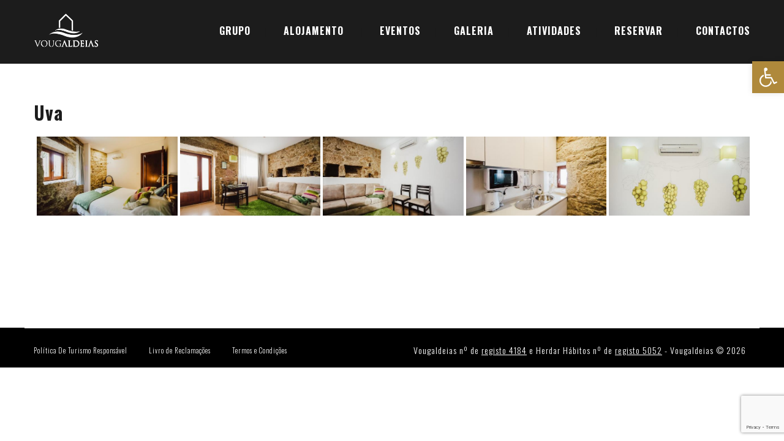

--- FILE ---
content_type: text/html; charset=utf-8
request_url: https://www.google.com/recaptcha/api2/anchor?ar=1&k=6Lerq4sqAAAAAHS8039ic0WKVYrvqefR9xGWU2j8&co=aHR0cHM6Ly92b3VnYWxkZWlhcy5jb206NDQz&hl=en&v=PoyoqOPhxBO7pBk68S4YbpHZ&size=invisible&anchor-ms=20000&execute-ms=30000&cb=5w6h5sd5nqyf
body_size: 48544
content:
<!DOCTYPE HTML><html dir="ltr" lang="en"><head><meta http-equiv="Content-Type" content="text/html; charset=UTF-8">
<meta http-equiv="X-UA-Compatible" content="IE=edge">
<title>reCAPTCHA</title>
<style type="text/css">
/* cyrillic-ext */
@font-face {
  font-family: 'Roboto';
  font-style: normal;
  font-weight: 400;
  font-stretch: 100%;
  src: url(//fonts.gstatic.com/s/roboto/v48/KFO7CnqEu92Fr1ME7kSn66aGLdTylUAMa3GUBHMdazTgWw.woff2) format('woff2');
  unicode-range: U+0460-052F, U+1C80-1C8A, U+20B4, U+2DE0-2DFF, U+A640-A69F, U+FE2E-FE2F;
}
/* cyrillic */
@font-face {
  font-family: 'Roboto';
  font-style: normal;
  font-weight: 400;
  font-stretch: 100%;
  src: url(//fonts.gstatic.com/s/roboto/v48/KFO7CnqEu92Fr1ME7kSn66aGLdTylUAMa3iUBHMdazTgWw.woff2) format('woff2');
  unicode-range: U+0301, U+0400-045F, U+0490-0491, U+04B0-04B1, U+2116;
}
/* greek-ext */
@font-face {
  font-family: 'Roboto';
  font-style: normal;
  font-weight: 400;
  font-stretch: 100%;
  src: url(//fonts.gstatic.com/s/roboto/v48/KFO7CnqEu92Fr1ME7kSn66aGLdTylUAMa3CUBHMdazTgWw.woff2) format('woff2');
  unicode-range: U+1F00-1FFF;
}
/* greek */
@font-face {
  font-family: 'Roboto';
  font-style: normal;
  font-weight: 400;
  font-stretch: 100%;
  src: url(//fonts.gstatic.com/s/roboto/v48/KFO7CnqEu92Fr1ME7kSn66aGLdTylUAMa3-UBHMdazTgWw.woff2) format('woff2');
  unicode-range: U+0370-0377, U+037A-037F, U+0384-038A, U+038C, U+038E-03A1, U+03A3-03FF;
}
/* math */
@font-face {
  font-family: 'Roboto';
  font-style: normal;
  font-weight: 400;
  font-stretch: 100%;
  src: url(//fonts.gstatic.com/s/roboto/v48/KFO7CnqEu92Fr1ME7kSn66aGLdTylUAMawCUBHMdazTgWw.woff2) format('woff2');
  unicode-range: U+0302-0303, U+0305, U+0307-0308, U+0310, U+0312, U+0315, U+031A, U+0326-0327, U+032C, U+032F-0330, U+0332-0333, U+0338, U+033A, U+0346, U+034D, U+0391-03A1, U+03A3-03A9, U+03B1-03C9, U+03D1, U+03D5-03D6, U+03F0-03F1, U+03F4-03F5, U+2016-2017, U+2034-2038, U+203C, U+2040, U+2043, U+2047, U+2050, U+2057, U+205F, U+2070-2071, U+2074-208E, U+2090-209C, U+20D0-20DC, U+20E1, U+20E5-20EF, U+2100-2112, U+2114-2115, U+2117-2121, U+2123-214F, U+2190, U+2192, U+2194-21AE, U+21B0-21E5, U+21F1-21F2, U+21F4-2211, U+2213-2214, U+2216-22FF, U+2308-230B, U+2310, U+2319, U+231C-2321, U+2336-237A, U+237C, U+2395, U+239B-23B7, U+23D0, U+23DC-23E1, U+2474-2475, U+25AF, U+25B3, U+25B7, U+25BD, U+25C1, U+25CA, U+25CC, U+25FB, U+266D-266F, U+27C0-27FF, U+2900-2AFF, U+2B0E-2B11, U+2B30-2B4C, U+2BFE, U+3030, U+FF5B, U+FF5D, U+1D400-1D7FF, U+1EE00-1EEFF;
}
/* symbols */
@font-face {
  font-family: 'Roboto';
  font-style: normal;
  font-weight: 400;
  font-stretch: 100%;
  src: url(//fonts.gstatic.com/s/roboto/v48/KFO7CnqEu92Fr1ME7kSn66aGLdTylUAMaxKUBHMdazTgWw.woff2) format('woff2');
  unicode-range: U+0001-000C, U+000E-001F, U+007F-009F, U+20DD-20E0, U+20E2-20E4, U+2150-218F, U+2190, U+2192, U+2194-2199, U+21AF, U+21E6-21F0, U+21F3, U+2218-2219, U+2299, U+22C4-22C6, U+2300-243F, U+2440-244A, U+2460-24FF, U+25A0-27BF, U+2800-28FF, U+2921-2922, U+2981, U+29BF, U+29EB, U+2B00-2BFF, U+4DC0-4DFF, U+FFF9-FFFB, U+10140-1018E, U+10190-1019C, U+101A0, U+101D0-101FD, U+102E0-102FB, U+10E60-10E7E, U+1D2C0-1D2D3, U+1D2E0-1D37F, U+1F000-1F0FF, U+1F100-1F1AD, U+1F1E6-1F1FF, U+1F30D-1F30F, U+1F315, U+1F31C, U+1F31E, U+1F320-1F32C, U+1F336, U+1F378, U+1F37D, U+1F382, U+1F393-1F39F, U+1F3A7-1F3A8, U+1F3AC-1F3AF, U+1F3C2, U+1F3C4-1F3C6, U+1F3CA-1F3CE, U+1F3D4-1F3E0, U+1F3ED, U+1F3F1-1F3F3, U+1F3F5-1F3F7, U+1F408, U+1F415, U+1F41F, U+1F426, U+1F43F, U+1F441-1F442, U+1F444, U+1F446-1F449, U+1F44C-1F44E, U+1F453, U+1F46A, U+1F47D, U+1F4A3, U+1F4B0, U+1F4B3, U+1F4B9, U+1F4BB, U+1F4BF, U+1F4C8-1F4CB, U+1F4D6, U+1F4DA, U+1F4DF, U+1F4E3-1F4E6, U+1F4EA-1F4ED, U+1F4F7, U+1F4F9-1F4FB, U+1F4FD-1F4FE, U+1F503, U+1F507-1F50B, U+1F50D, U+1F512-1F513, U+1F53E-1F54A, U+1F54F-1F5FA, U+1F610, U+1F650-1F67F, U+1F687, U+1F68D, U+1F691, U+1F694, U+1F698, U+1F6AD, U+1F6B2, U+1F6B9-1F6BA, U+1F6BC, U+1F6C6-1F6CF, U+1F6D3-1F6D7, U+1F6E0-1F6EA, U+1F6F0-1F6F3, U+1F6F7-1F6FC, U+1F700-1F7FF, U+1F800-1F80B, U+1F810-1F847, U+1F850-1F859, U+1F860-1F887, U+1F890-1F8AD, U+1F8B0-1F8BB, U+1F8C0-1F8C1, U+1F900-1F90B, U+1F93B, U+1F946, U+1F984, U+1F996, U+1F9E9, U+1FA00-1FA6F, U+1FA70-1FA7C, U+1FA80-1FA89, U+1FA8F-1FAC6, U+1FACE-1FADC, U+1FADF-1FAE9, U+1FAF0-1FAF8, U+1FB00-1FBFF;
}
/* vietnamese */
@font-face {
  font-family: 'Roboto';
  font-style: normal;
  font-weight: 400;
  font-stretch: 100%;
  src: url(//fonts.gstatic.com/s/roboto/v48/KFO7CnqEu92Fr1ME7kSn66aGLdTylUAMa3OUBHMdazTgWw.woff2) format('woff2');
  unicode-range: U+0102-0103, U+0110-0111, U+0128-0129, U+0168-0169, U+01A0-01A1, U+01AF-01B0, U+0300-0301, U+0303-0304, U+0308-0309, U+0323, U+0329, U+1EA0-1EF9, U+20AB;
}
/* latin-ext */
@font-face {
  font-family: 'Roboto';
  font-style: normal;
  font-weight: 400;
  font-stretch: 100%;
  src: url(//fonts.gstatic.com/s/roboto/v48/KFO7CnqEu92Fr1ME7kSn66aGLdTylUAMa3KUBHMdazTgWw.woff2) format('woff2');
  unicode-range: U+0100-02BA, U+02BD-02C5, U+02C7-02CC, U+02CE-02D7, U+02DD-02FF, U+0304, U+0308, U+0329, U+1D00-1DBF, U+1E00-1E9F, U+1EF2-1EFF, U+2020, U+20A0-20AB, U+20AD-20C0, U+2113, U+2C60-2C7F, U+A720-A7FF;
}
/* latin */
@font-face {
  font-family: 'Roboto';
  font-style: normal;
  font-weight: 400;
  font-stretch: 100%;
  src: url(//fonts.gstatic.com/s/roboto/v48/KFO7CnqEu92Fr1ME7kSn66aGLdTylUAMa3yUBHMdazQ.woff2) format('woff2');
  unicode-range: U+0000-00FF, U+0131, U+0152-0153, U+02BB-02BC, U+02C6, U+02DA, U+02DC, U+0304, U+0308, U+0329, U+2000-206F, U+20AC, U+2122, U+2191, U+2193, U+2212, U+2215, U+FEFF, U+FFFD;
}
/* cyrillic-ext */
@font-face {
  font-family: 'Roboto';
  font-style: normal;
  font-weight: 500;
  font-stretch: 100%;
  src: url(//fonts.gstatic.com/s/roboto/v48/KFO7CnqEu92Fr1ME7kSn66aGLdTylUAMa3GUBHMdazTgWw.woff2) format('woff2');
  unicode-range: U+0460-052F, U+1C80-1C8A, U+20B4, U+2DE0-2DFF, U+A640-A69F, U+FE2E-FE2F;
}
/* cyrillic */
@font-face {
  font-family: 'Roboto';
  font-style: normal;
  font-weight: 500;
  font-stretch: 100%;
  src: url(//fonts.gstatic.com/s/roboto/v48/KFO7CnqEu92Fr1ME7kSn66aGLdTylUAMa3iUBHMdazTgWw.woff2) format('woff2');
  unicode-range: U+0301, U+0400-045F, U+0490-0491, U+04B0-04B1, U+2116;
}
/* greek-ext */
@font-face {
  font-family: 'Roboto';
  font-style: normal;
  font-weight: 500;
  font-stretch: 100%;
  src: url(//fonts.gstatic.com/s/roboto/v48/KFO7CnqEu92Fr1ME7kSn66aGLdTylUAMa3CUBHMdazTgWw.woff2) format('woff2');
  unicode-range: U+1F00-1FFF;
}
/* greek */
@font-face {
  font-family: 'Roboto';
  font-style: normal;
  font-weight: 500;
  font-stretch: 100%;
  src: url(//fonts.gstatic.com/s/roboto/v48/KFO7CnqEu92Fr1ME7kSn66aGLdTylUAMa3-UBHMdazTgWw.woff2) format('woff2');
  unicode-range: U+0370-0377, U+037A-037F, U+0384-038A, U+038C, U+038E-03A1, U+03A3-03FF;
}
/* math */
@font-face {
  font-family: 'Roboto';
  font-style: normal;
  font-weight: 500;
  font-stretch: 100%;
  src: url(//fonts.gstatic.com/s/roboto/v48/KFO7CnqEu92Fr1ME7kSn66aGLdTylUAMawCUBHMdazTgWw.woff2) format('woff2');
  unicode-range: U+0302-0303, U+0305, U+0307-0308, U+0310, U+0312, U+0315, U+031A, U+0326-0327, U+032C, U+032F-0330, U+0332-0333, U+0338, U+033A, U+0346, U+034D, U+0391-03A1, U+03A3-03A9, U+03B1-03C9, U+03D1, U+03D5-03D6, U+03F0-03F1, U+03F4-03F5, U+2016-2017, U+2034-2038, U+203C, U+2040, U+2043, U+2047, U+2050, U+2057, U+205F, U+2070-2071, U+2074-208E, U+2090-209C, U+20D0-20DC, U+20E1, U+20E5-20EF, U+2100-2112, U+2114-2115, U+2117-2121, U+2123-214F, U+2190, U+2192, U+2194-21AE, U+21B0-21E5, U+21F1-21F2, U+21F4-2211, U+2213-2214, U+2216-22FF, U+2308-230B, U+2310, U+2319, U+231C-2321, U+2336-237A, U+237C, U+2395, U+239B-23B7, U+23D0, U+23DC-23E1, U+2474-2475, U+25AF, U+25B3, U+25B7, U+25BD, U+25C1, U+25CA, U+25CC, U+25FB, U+266D-266F, U+27C0-27FF, U+2900-2AFF, U+2B0E-2B11, U+2B30-2B4C, U+2BFE, U+3030, U+FF5B, U+FF5D, U+1D400-1D7FF, U+1EE00-1EEFF;
}
/* symbols */
@font-face {
  font-family: 'Roboto';
  font-style: normal;
  font-weight: 500;
  font-stretch: 100%;
  src: url(//fonts.gstatic.com/s/roboto/v48/KFO7CnqEu92Fr1ME7kSn66aGLdTylUAMaxKUBHMdazTgWw.woff2) format('woff2');
  unicode-range: U+0001-000C, U+000E-001F, U+007F-009F, U+20DD-20E0, U+20E2-20E4, U+2150-218F, U+2190, U+2192, U+2194-2199, U+21AF, U+21E6-21F0, U+21F3, U+2218-2219, U+2299, U+22C4-22C6, U+2300-243F, U+2440-244A, U+2460-24FF, U+25A0-27BF, U+2800-28FF, U+2921-2922, U+2981, U+29BF, U+29EB, U+2B00-2BFF, U+4DC0-4DFF, U+FFF9-FFFB, U+10140-1018E, U+10190-1019C, U+101A0, U+101D0-101FD, U+102E0-102FB, U+10E60-10E7E, U+1D2C0-1D2D3, U+1D2E0-1D37F, U+1F000-1F0FF, U+1F100-1F1AD, U+1F1E6-1F1FF, U+1F30D-1F30F, U+1F315, U+1F31C, U+1F31E, U+1F320-1F32C, U+1F336, U+1F378, U+1F37D, U+1F382, U+1F393-1F39F, U+1F3A7-1F3A8, U+1F3AC-1F3AF, U+1F3C2, U+1F3C4-1F3C6, U+1F3CA-1F3CE, U+1F3D4-1F3E0, U+1F3ED, U+1F3F1-1F3F3, U+1F3F5-1F3F7, U+1F408, U+1F415, U+1F41F, U+1F426, U+1F43F, U+1F441-1F442, U+1F444, U+1F446-1F449, U+1F44C-1F44E, U+1F453, U+1F46A, U+1F47D, U+1F4A3, U+1F4B0, U+1F4B3, U+1F4B9, U+1F4BB, U+1F4BF, U+1F4C8-1F4CB, U+1F4D6, U+1F4DA, U+1F4DF, U+1F4E3-1F4E6, U+1F4EA-1F4ED, U+1F4F7, U+1F4F9-1F4FB, U+1F4FD-1F4FE, U+1F503, U+1F507-1F50B, U+1F50D, U+1F512-1F513, U+1F53E-1F54A, U+1F54F-1F5FA, U+1F610, U+1F650-1F67F, U+1F687, U+1F68D, U+1F691, U+1F694, U+1F698, U+1F6AD, U+1F6B2, U+1F6B9-1F6BA, U+1F6BC, U+1F6C6-1F6CF, U+1F6D3-1F6D7, U+1F6E0-1F6EA, U+1F6F0-1F6F3, U+1F6F7-1F6FC, U+1F700-1F7FF, U+1F800-1F80B, U+1F810-1F847, U+1F850-1F859, U+1F860-1F887, U+1F890-1F8AD, U+1F8B0-1F8BB, U+1F8C0-1F8C1, U+1F900-1F90B, U+1F93B, U+1F946, U+1F984, U+1F996, U+1F9E9, U+1FA00-1FA6F, U+1FA70-1FA7C, U+1FA80-1FA89, U+1FA8F-1FAC6, U+1FACE-1FADC, U+1FADF-1FAE9, U+1FAF0-1FAF8, U+1FB00-1FBFF;
}
/* vietnamese */
@font-face {
  font-family: 'Roboto';
  font-style: normal;
  font-weight: 500;
  font-stretch: 100%;
  src: url(//fonts.gstatic.com/s/roboto/v48/KFO7CnqEu92Fr1ME7kSn66aGLdTylUAMa3OUBHMdazTgWw.woff2) format('woff2');
  unicode-range: U+0102-0103, U+0110-0111, U+0128-0129, U+0168-0169, U+01A0-01A1, U+01AF-01B0, U+0300-0301, U+0303-0304, U+0308-0309, U+0323, U+0329, U+1EA0-1EF9, U+20AB;
}
/* latin-ext */
@font-face {
  font-family: 'Roboto';
  font-style: normal;
  font-weight: 500;
  font-stretch: 100%;
  src: url(//fonts.gstatic.com/s/roboto/v48/KFO7CnqEu92Fr1ME7kSn66aGLdTylUAMa3KUBHMdazTgWw.woff2) format('woff2');
  unicode-range: U+0100-02BA, U+02BD-02C5, U+02C7-02CC, U+02CE-02D7, U+02DD-02FF, U+0304, U+0308, U+0329, U+1D00-1DBF, U+1E00-1E9F, U+1EF2-1EFF, U+2020, U+20A0-20AB, U+20AD-20C0, U+2113, U+2C60-2C7F, U+A720-A7FF;
}
/* latin */
@font-face {
  font-family: 'Roboto';
  font-style: normal;
  font-weight: 500;
  font-stretch: 100%;
  src: url(//fonts.gstatic.com/s/roboto/v48/KFO7CnqEu92Fr1ME7kSn66aGLdTylUAMa3yUBHMdazQ.woff2) format('woff2');
  unicode-range: U+0000-00FF, U+0131, U+0152-0153, U+02BB-02BC, U+02C6, U+02DA, U+02DC, U+0304, U+0308, U+0329, U+2000-206F, U+20AC, U+2122, U+2191, U+2193, U+2212, U+2215, U+FEFF, U+FFFD;
}
/* cyrillic-ext */
@font-face {
  font-family: 'Roboto';
  font-style: normal;
  font-weight: 900;
  font-stretch: 100%;
  src: url(//fonts.gstatic.com/s/roboto/v48/KFO7CnqEu92Fr1ME7kSn66aGLdTylUAMa3GUBHMdazTgWw.woff2) format('woff2');
  unicode-range: U+0460-052F, U+1C80-1C8A, U+20B4, U+2DE0-2DFF, U+A640-A69F, U+FE2E-FE2F;
}
/* cyrillic */
@font-face {
  font-family: 'Roboto';
  font-style: normal;
  font-weight: 900;
  font-stretch: 100%;
  src: url(//fonts.gstatic.com/s/roboto/v48/KFO7CnqEu92Fr1ME7kSn66aGLdTylUAMa3iUBHMdazTgWw.woff2) format('woff2');
  unicode-range: U+0301, U+0400-045F, U+0490-0491, U+04B0-04B1, U+2116;
}
/* greek-ext */
@font-face {
  font-family: 'Roboto';
  font-style: normal;
  font-weight: 900;
  font-stretch: 100%;
  src: url(//fonts.gstatic.com/s/roboto/v48/KFO7CnqEu92Fr1ME7kSn66aGLdTylUAMa3CUBHMdazTgWw.woff2) format('woff2');
  unicode-range: U+1F00-1FFF;
}
/* greek */
@font-face {
  font-family: 'Roboto';
  font-style: normal;
  font-weight: 900;
  font-stretch: 100%;
  src: url(//fonts.gstatic.com/s/roboto/v48/KFO7CnqEu92Fr1ME7kSn66aGLdTylUAMa3-UBHMdazTgWw.woff2) format('woff2');
  unicode-range: U+0370-0377, U+037A-037F, U+0384-038A, U+038C, U+038E-03A1, U+03A3-03FF;
}
/* math */
@font-face {
  font-family: 'Roboto';
  font-style: normal;
  font-weight: 900;
  font-stretch: 100%;
  src: url(//fonts.gstatic.com/s/roboto/v48/KFO7CnqEu92Fr1ME7kSn66aGLdTylUAMawCUBHMdazTgWw.woff2) format('woff2');
  unicode-range: U+0302-0303, U+0305, U+0307-0308, U+0310, U+0312, U+0315, U+031A, U+0326-0327, U+032C, U+032F-0330, U+0332-0333, U+0338, U+033A, U+0346, U+034D, U+0391-03A1, U+03A3-03A9, U+03B1-03C9, U+03D1, U+03D5-03D6, U+03F0-03F1, U+03F4-03F5, U+2016-2017, U+2034-2038, U+203C, U+2040, U+2043, U+2047, U+2050, U+2057, U+205F, U+2070-2071, U+2074-208E, U+2090-209C, U+20D0-20DC, U+20E1, U+20E5-20EF, U+2100-2112, U+2114-2115, U+2117-2121, U+2123-214F, U+2190, U+2192, U+2194-21AE, U+21B0-21E5, U+21F1-21F2, U+21F4-2211, U+2213-2214, U+2216-22FF, U+2308-230B, U+2310, U+2319, U+231C-2321, U+2336-237A, U+237C, U+2395, U+239B-23B7, U+23D0, U+23DC-23E1, U+2474-2475, U+25AF, U+25B3, U+25B7, U+25BD, U+25C1, U+25CA, U+25CC, U+25FB, U+266D-266F, U+27C0-27FF, U+2900-2AFF, U+2B0E-2B11, U+2B30-2B4C, U+2BFE, U+3030, U+FF5B, U+FF5D, U+1D400-1D7FF, U+1EE00-1EEFF;
}
/* symbols */
@font-face {
  font-family: 'Roboto';
  font-style: normal;
  font-weight: 900;
  font-stretch: 100%;
  src: url(//fonts.gstatic.com/s/roboto/v48/KFO7CnqEu92Fr1ME7kSn66aGLdTylUAMaxKUBHMdazTgWw.woff2) format('woff2');
  unicode-range: U+0001-000C, U+000E-001F, U+007F-009F, U+20DD-20E0, U+20E2-20E4, U+2150-218F, U+2190, U+2192, U+2194-2199, U+21AF, U+21E6-21F0, U+21F3, U+2218-2219, U+2299, U+22C4-22C6, U+2300-243F, U+2440-244A, U+2460-24FF, U+25A0-27BF, U+2800-28FF, U+2921-2922, U+2981, U+29BF, U+29EB, U+2B00-2BFF, U+4DC0-4DFF, U+FFF9-FFFB, U+10140-1018E, U+10190-1019C, U+101A0, U+101D0-101FD, U+102E0-102FB, U+10E60-10E7E, U+1D2C0-1D2D3, U+1D2E0-1D37F, U+1F000-1F0FF, U+1F100-1F1AD, U+1F1E6-1F1FF, U+1F30D-1F30F, U+1F315, U+1F31C, U+1F31E, U+1F320-1F32C, U+1F336, U+1F378, U+1F37D, U+1F382, U+1F393-1F39F, U+1F3A7-1F3A8, U+1F3AC-1F3AF, U+1F3C2, U+1F3C4-1F3C6, U+1F3CA-1F3CE, U+1F3D4-1F3E0, U+1F3ED, U+1F3F1-1F3F3, U+1F3F5-1F3F7, U+1F408, U+1F415, U+1F41F, U+1F426, U+1F43F, U+1F441-1F442, U+1F444, U+1F446-1F449, U+1F44C-1F44E, U+1F453, U+1F46A, U+1F47D, U+1F4A3, U+1F4B0, U+1F4B3, U+1F4B9, U+1F4BB, U+1F4BF, U+1F4C8-1F4CB, U+1F4D6, U+1F4DA, U+1F4DF, U+1F4E3-1F4E6, U+1F4EA-1F4ED, U+1F4F7, U+1F4F9-1F4FB, U+1F4FD-1F4FE, U+1F503, U+1F507-1F50B, U+1F50D, U+1F512-1F513, U+1F53E-1F54A, U+1F54F-1F5FA, U+1F610, U+1F650-1F67F, U+1F687, U+1F68D, U+1F691, U+1F694, U+1F698, U+1F6AD, U+1F6B2, U+1F6B9-1F6BA, U+1F6BC, U+1F6C6-1F6CF, U+1F6D3-1F6D7, U+1F6E0-1F6EA, U+1F6F0-1F6F3, U+1F6F7-1F6FC, U+1F700-1F7FF, U+1F800-1F80B, U+1F810-1F847, U+1F850-1F859, U+1F860-1F887, U+1F890-1F8AD, U+1F8B0-1F8BB, U+1F8C0-1F8C1, U+1F900-1F90B, U+1F93B, U+1F946, U+1F984, U+1F996, U+1F9E9, U+1FA00-1FA6F, U+1FA70-1FA7C, U+1FA80-1FA89, U+1FA8F-1FAC6, U+1FACE-1FADC, U+1FADF-1FAE9, U+1FAF0-1FAF8, U+1FB00-1FBFF;
}
/* vietnamese */
@font-face {
  font-family: 'Roboto';
  font-style: normal;
  font-weight: 900;
  font-stretch: 100%;
  src: url(//fonts.gstatic.com/s/roboto/v48/KFO7CnqEu92Fr1ME7kSn66aGLdTylUAMa3OUBHMdazTgWw.woff2) format('woff2');
  unicode-range: U+0102-0103, U+0110-0111, U+0128-0129, U+0168-0169, U+01A0-01A1, U+01AF-01B0, U+0300-0301, U+0303-0304, U+0308-0309, U+0323, U+0329, U+1EA0-1EF9, U+20AB;
}
/* latin-ext */
@font-face {
  font-family: 'Roboto';
  font-style: normal;
  font-weight: 900;
  font-stretch: 100%;
  src: url(//fonts.gstatic.com/s/roboto/v48/KFO7CnqEu92Fr1ME7kSn66aGLdTylUAMa3KUBHMdazTgWw.woff2) format('woff2');
  unicode-range: U+0100-02BA, U+02BD-02C5, U+02C7-02CC, U+02CE-02D7, U+02DD-02FF, U+0304, U+0308, U+0329, U+1D00-1DBF, U+1E00-1E9F, U+1EF2-1EFF, U+2020, U+20A0-20AB, U+20AD-20C0, U+2113, U+2C60-2C7F, U+A720-A7FF;
}
/* latin */
@font-face {
  font-family: 'Roboto';
  font-style: normal;
  font-weight: 900;
  font-stretch: 100%;
  src: url(//fonts.gstatic.com/s/roboto/v48/KFO7CnqEu92Fr1ME7kSn66aGLdTylUAMa3yUBHMdazQ.woff2) format('woff2');
  unicode-range: U+0000-00FF, U+0131, U+0152-0153, U+02BB-02BC, U+02C6, U+02DA, U+02DC, U+0304, U+0308, U+0329, U+2000-206F, U+20AC, U+2122, U+2191, U+2193, U+2212, U+2215, U+FEFF, U+FFFD;
}

</style>
<link rel="stylesheet" type="text/css" href="https://www.gstatic.com/recaptcha/releases/PoyoqOPhxBO7pBk68S4YbpHZ/styles__ltr.css">
<script nonce="8Q3YxBx6MDiIVkOQ9rFucg" type="text/javascript">window['__recaptcha_api'] = 'https://www.google.com/recaptcha/api2/';</script>
<script type="text/javascript" src="https://www.gstatic.com/recaptcha/releases/PoyoqOPhxBO7pBk68S4YbpHZ/recaptcha__en.js" nonce="8Q3YxBx6MDiIVkOQ9rFucg">
      
    </script></head>
<body><div id="rc-anchor-alert" class="rc-anchor-alert"></div>
<input type="hidden" id="recaptcha-token" value="[base64]">
<script type="text/javascript" nonce="8Q3YxBx6MDiIVkOQ9rFucg">
      recaptcha.anchor.Main.init("[\x22ainput\x22,[\x22bgdata\x22,\x22\x22,\[base64]/[base64]/[base64]/ZyhXLGgpOnEoW04sMjEsbF0sVywwKSxoKSxmYWxzZSxmYWxzZSl9Y2F0Y2goayl7RygzNTgsVyk/[base64]/[base64]/[base64]/[base64]/[base64]/[base64]/[base64]/bmV3IEJbT10oRFswXSk6dz09Mj9uZXcgQltPXShEWzBdLERbMV0pOnc9PTM/bmV3IEJbT10oRFswXSxEWzFdLERbMl0pOnc9PTQ/[base64]/[base64]/[base64]/[base64]/[base64]\\u003d\x22,\[base64]\x22,\x22w6A5LcOhTW8RwoXCm8Kzw7pJwoxTwqfCm8K8UcO/[base64]/Co1nCisKdw5nDosKNOFnDhH/ClXHDvsK8EsOifFpIQ3EJwofCnCNfw67DuMOCfcOhw6TDmFdsw4RHbcK3wpA6IjxoETLCq0HCm11jYcOjw7Z0bsO0wp4gZybCjWM6w57DusKGGMK9S8KZGsO9wobCicKYw59QwpB3Y8OveEHDr1Nkw4HDoy/DojIiw5wJOMOjwo9swrvDvcO6wq5lQQYGwozCusOeY0rCicKXT8K0w4giw5IwJ8OaFcO2GMKww6wjfMO2ABXCpGMPen47w5TDrV4dwqrDnMKEc8KFTsOJwrXDsMOJH23Dm8OBEmc5w6HCssO2PcK5I2/DgMKcTzPCr8KXwoJ9w4JUwrvDn8KDe0NpJMOAeEHCtEp/HcKRIQDCs8KGwoFIez3CjEXCqnbCngTDqj4Mw7pEw4XCk1DCvQJ9eMOAcwMZw73CpMKXIEzClhXCi8OMw7AlwrUPw7ohQhbClDDCnsKdw6J2wok6ZXgMw5ASH8OhU8O5RcOCwrBgw5LDqTEww63DgcKxSCbCj8K2w7RgwprCjsK1LsOgQFfCnR3DgjHCml/CqRDDt0pWwrp5woPDpcOvw5owwrU3AMO8FztXw4fCscO+w4bDhHJFw6cfw5zCpsOtw6lvZ3zCiMKNWcOUw7U8w6bCtcK3CsK/[base64]/wpsEJcKnwrsZGgPCmkPCrcKRw7R2VcKLFcOlwoLCpMKlwqMnGcKmf8Oxb8Kmw4MEUsO3CxkuHMKMLBzDq8Omw7VTN8OPIijDvcKlwpjDo8K+wrt4cnJoFxg/[base64]/w488FcOJAMOEwpJcTCYQR8KnPiLDuzNZZQnCuVXCqQhta8Ogw5zCqMKubRRdwr8Pwo1gw5d5azwywoURwqDCsBLDsMKsbXwzQcOkMBMAwrUMflIKCAgxSAkIEcKfT8OiQsOsKD/DqRTDpH1uwqsNDjNuw6vDmcKgw43DvcKYVlPDsj1swr9jw7JIcMOefVnDhFcbWsOAMMKrw5zDhMKqf1thZcOVHUJ+w7nCr3o6YE1ZT2VkR20TWcKxbsK4wqtWEcOuVcO4GcKbNsOOJ8O1EsKZGMO2w4Iowp0yZsO6w55zSS4wJ0VDY8KtVQd/[base64]/[base64]/CvVwUwqnDqjrCtsKHOA7ClWjDrsONI8OsIycgw60PwpprLzDDkAxEwq4qw4tPB00weMOIOcOoZ8OAIsKiw6lDw67Cv8OcDnLCkytiwrIvBsO8w6zDnm04Tm/DsETDnh10wqnCuwoIMsOyIhzDm3fCkzlUeQbDi8OWw6p3LcKoO8KKwo56wpkzwqc9FklbwonDp8KbwqHCtGhlwpTCrGwhNwVkf8OUwo3Dtn7Cry0CwpXDqRsPVFI8G8ONRnbDisK0wqnDmcOBSQPDpiJMEcKUwrkJcljClsKUwqB5J2cwT8Opw6zDjyrDpsO0w71XYx/ChhlUwqlSw6dGLsO3AinDmmTDs8OPwqAxw6Z9OUnCqsOzZ3PCosO+w6bCl8O9by9AUMKXwoDDsz0+SHhiwoQ+OzDCm2nCh3p/S8OGwqQaw5TCqGjCtnvCujXDjHzCkyvCtsKQVMKTYy8ew4haJDh6w5c0w6AQFMK0AVIoT0dmND0CwpjCq0bDqSvCnsOaw7UBwqQ9w7PDgMObw6ZfSsODwp3DlcKTGQnCjnXCvMOrwr8owotUw5o0EW/CjmtJw40RdT/CkMOJGcO6dEzCmEssNsO4wrMbTTxfEcOrwpXCqi0wwpvDosKJw5bDg8O9IARdU8KIwonClMOkdCzCpsOLw6/DhwnCpsO5wr/CoMOzwpNKNQDCo8KYX8OdXz3CosKBwq/Chiwqw4PDiVMAwofCrQM4w5/CsMK0wrVtw7sYwqXCl8KCSsK/wqvDtSxsw6g1wr90w4XDtsKmwo46w4N0FMOCDCXDmHHDscOiw583w5pDw6gow7BJLAxwJcKMMMKIwrUGYUDDiCPDs8OFTVsbLsKsEVR5wpg2w4HDl8K/wpPCtsKkF8OQLsO5UXzDrcOzNMKiw5zDksOfIsO1w7/DhH3DoVXDizjDhgwwK8K8EcOAeR7Ds8OYKAMIwp/CoD7CnDoRwq/DjsOPw5Mowo/[base64]/CvVPDkgl1wpPDrzXCun8wRnrDicOyasOxZRTCv2FqEcOGwokofVrCkTRowoluw7DCnsKqwqB9XD/DhjXCunsrw6XCnG4/[base64]/Dj8Oke8K6MDAaXz08w5nCuFtIw5rDgcKqwqpmw6U1woPCsz/[base64]/w7HDmMOde8OEw7o0wpDCucKtDno9dRA7JcKkwo/Cj0jDgHrCrWYqwp8nw7XCkMK5BcOIHiHDsQgeT8O+w5fCjkJxGVJnwoDDiEtfw6MTVzjDsEHCs3MkfsKCwovDhcOqw6xzPQfDtcO1wrbCusOZIMOqTcOwd8K1w63Dj0HDoiLDp8OkFsKFERzCsC9NLcOXwrM2DcO/wqhtPMKxw4tjwqNZFMO2wpjDscKYTzoAw7rDsMKNKhvDvFHCisOgDgfDhB4MAXp0w63CjxnCgwnCqAxVBF7Dry/CgVFKYWw2w6rDqcKFUGvDr3t/SjxtRcOiwoLDi3paw51tw5tww5s5wp7CgcKWEgPDrMKZwogkwozCskYaw5kMHEIMZXDCiFLChUs8w6AJWMOMAw8Jw7rCssOXwq/CuC8YWsOCw79QV1IqwqfCn8KrwqjDncKcw53Ch8OjwpvDlcKYV3FNwpPCkTlVeRbDhMOsG8O7wp3DtcOzw6tgw6bCicKewpnCocK/LmrDmilbwpXCi0PCrGXDusOjw7xQZcKsS8K5EA/CsjE9w7fChMO8woZ1w4/[base64]/DjG/CmELCqMKtFEh1wrJ8VWbCu8K9w63CuEbCmWjDvsK7FjZvwpsFw5ILSnwDXXR5bR5zDcOrN8OsDsKtwqjCljXDm8O0w7xCYDc3OlHCuXg+w6/Ch8K0w77Csih/w5fDlBRZwpfDmxxrwqAZZsKqw7BrZMK1w7E8UioOwprDpWBzG0c2f8K3w4hKUwYOZ8KYUxTCjcKzLX/CvsKdWMOvO1jDicKuw4R5X8K7w5Nqw5TDsmk6w6vCqUvDlh/[base64]/Dvyc4w4PCvj/Dgg/CklVZw5bCrMKEwqnDtS8swrw/w6tBL8KewpDCs8O5w4fCjMO9Sx4jwp/Ck8OrdTfCnMK8w4cJw6DCu8KBwpRrLRTDrMKDYD/CtsKFwphCWy4Jw7NGNsOTw57Ct8OyXGk2wo1SSMK9wq4pHDxrw5BcRHzDhsKMYzHDuGwXc8OJwoTClcOzw5/Dg8O+w6NowonCkcK1wpwTw47DvsO0wpvCnsOlRxoXwpfClsOXw6fDrA4+PA8xw4/Dr8OURVnDi37DocKpRHjCosKBW8KYwqHDmsOew6zCnMKbwqFmw5Vnwotuw5rDpHHChGzDi1bDsMOKw4bDtyZqwopcaMKzesK/E8O0w43Co8KIKsKcwrdXaHhyH8KsAcOXw7MAw6cffcKgwo5feClAw7JVXsK2wp1tw57Cunt6PwTDo8OQw7LCjcKjXW3CjMK3wqMkwp8Iw4FZH8OaR2d6BsOTdMKyJ8OeNTLCklg6w4HDsUIVw4JPwrkAwq/CgFF7bsOXwqHDn11kw5zCjEnCqsK8DS/DgsOiNnZsfEUHI8K/wqLCr1fDusOtwpfDnkTDh8OKZA3Dn0puw7h6w7xFwrnCl8KOwqhbH8KHZSHCmxfCjkbChQLDrQI2w6fDtcKwOAo+w4AeRMORwogxOcOVSHk9ZMO+N8O9ZMODwpvCjkzCuU8WK8OSOxzDoMKow4XDknt1w6lrT8OEYMOYw7/CkENBw6nCpi1ew6rDtsOhwqbDncOxw67Ci0LDpjtAw6zCvBTCm8KgM0ZOw4fCs8OIBXDCucOawoYiUBnDpnbCpcOiwrXCkR18wp7CpA/[base64]/CkA/[base64]/DpWrDsWIkAmkUdhjCqMKIa04EwrrCrsK7wqRLeMOxwrBtVnbCvUYiw4/CqMOOw73DqlwBYjLCiX1jwq40NMOZwrrCqCXDjcOJw7UuwpIpw4xyw7grwrPDm8Odw7XCv8ODKMK4w6hOw47CiyMucMK5LsKQw7nDksKPwqzDsMKqTsKRw57Cmwl9w6BDwoV2JQrCrAzDikdUQjVZw5lCZMOyDcOzw6cUB8KPP8OlUgUUw4DCh8Kuw7HDtWbCuT/Dl25fw4hMwrZOwrrCqQgiwobClD88A8K9wp9bwo/Dr8K/[base64]/cVNXwp/DnsOCwrEVw6PDk13CghHDoUsRw4LDj8Obw4HDusKqw67CpHEHw68pbcK1KWTDoyfDpVVbwrkqOVs5CsK0w4oXA1tCYn/CtAvChcKoIcKva2HCtRwCw5FEw4/[base64]/[base64]/cMOUwq3Cr8KQWx0yw4MGwo3DnsOkw6g8w5TDqSIjw4TDqTvCmxXCm8KJwo8xwpXCqMOpwoofwprDscOAw7XDmMOpb8O6KGXDq0kowo/CqMKRwoxhwrbDpsOlw7wvFz/DvcO0w4wIwqx1wrPCsg9rw54awp7Dp3ZzwoQEHVHCnsKTw4YEKFE7wq3CiMOiK31XPsKqw5cAw4BgfggfQsO5wqgaPV89HjkAw6BGXcOdwr9Lwo92wofCjcKVw4FuJ8KVT3bCrMKQw57Cr8KAw4pAVsOVfMO/wpnDgRcwWMKMw5LDkMOewp8Gw5LChjgqbsO8ZXEnT8Okw6cRHsOTecOTB1HDpXNaMcKAdjPDvMOeTSjCtsKww4TDmsOOMsOzwovDr2bCosOWw5zDjD7DnW7CisOxPsKiw60MYy5SwqoyAxAUw4vDgMKjw5nDk8OZwoDDqMKswpp7aMOSw77Cj8Ogw5A/SgzDhzwYMUd/w6cZw4JLwoHCnFjCv0c4DF/Dv8OlDHXCtg/CtsOtEEDChcOCwrXClsKlLGVbJlpcDMKQw6ouLATCoFJMw4zDimUSw5QHwrbDhcOWAsO/w6TDi8KlGHfCrsOtJcKDwqhEw7LDtMKVCUXDon40w6rDoGYgUcKMZUZrw4jCu8OQw7TDvMKmDl7DuTs5AcK+E8KoQMKJw4huKzLDo8OOw5TDp8OnwpfCt8KOw61FPMKFwpLDkcOYUyfCmMOSVMO/w6J1wpnCl8KQwoRzNMOXacK5wr0mwprCicKKRlTDl8KTw7nDqXUuwoU9YsK1wpxBemrDmsOQPBtMw4LCt0s8wpHDsEzCsTXDqh3DtAlowqbDncKuwrrCmMO+wpkJbcOvVsOTYMK5OwvCtsK1Bz96wobDuTpjw6A/PiMeHH0QwrjCqsKfwqLDncKLwrV8w6M5WycZw59uZivCtcOAw4LDjcK1w7nDsAzDq0Amw4bCusO9B8OESTDDvEjDqUrCpsK1awgIRkHCtlrDssKJwoZtbgxuw6LDngQ0MwTCiWTChj0vZGXCgsKkfcK0ezJqw5VjLcKvwqYWanNtXsODw7jDvcKxNwpIw6/[base64]/CkcOFW3bDqsK+BQ52w48qCCcPw5jDjlzCsmTDlMO4w68dFHjCrQ5Rw47CrnLDtsK0dMKhf8K6JA/CicKcSkHDhkhrF8KwU8Knw4s8w4RHPwB+w5VHwq0zUcOGHsKkwoVWH8OqwoHCjMKhIVlGw742w6bCtQdowovCq8KqCW/DpcK8w44yE8KoHMKfwq/[base64]/d8OAFcKhwo0Tw47DmHwBw6ByUz9vw6nCrMOvwr/CmWxMdMO3w6zDv8KTZ8OPO8OsYzRpwrp3woXClsKSw7jCj8KqEMO2wppOwqMORMOYwpjCoH96SMOCNcOTwpVgK3bDrXDDpBPDrxXDt8O/w5p5w6nDi8Oew5tRD3PCgXnCoj1dw4dYL2XCjAvCjMK1w4hlXFk0w77CqMKow4bCpcKhISYYw6ggwq16LRR4ZMK2VjfDlcOJw4fCo8Kewr7Dl8ObwrjCnRjClMOILgTDvjk9HxRfwqXDg8KHOsKKDMKHF03DlsKWw6kzTsKAJEV7DcOrTMK5Ul3CmG/DmcObwoDDg8O1dsKAwo7DtMKHwq7DmFMUw40Dw75ONnEwdylGwqLDkGHCnnrCtC3DoT/DjDbDmQPDiMO6w4wqFE7CpkxtXMO4wp8Cw5LDmMK2w7gVw5MRd8O4N8ORwqNHNcK2woLClcKPw7BZw7N8w5o8wrhrR8O3wrJWTC7Ch2Juw4zDhFjDmcOTw5RtPmPCjgBdwrs9wrU+OMOvUsK/wqQhw4AIw5NpwoBTIWnDqSvCtnvDolt0w4TDt8K3cMOTw5PDncKxwpjDm8K9wrnDgcOrw5XDisOAEU9QUElxw7/[base64]/CocOcw6MYGTvCpMOrKsOGworDi0rDsh4zwpcywppvwrc+L8KDXMK9w6gYeWDDslLCgHrChMOEdDl/[base64]/DnU9/wp1FZ8KYGx8kXQtYwpHCn8KZCUnDsMOhw7jDmcKQfFl/[base64]/w60ow7nDhMK7NsKgL8KQc0t+wptSMCTDssOGIAxVwqXCo8KtbMKuEjzCoynCky0FZ8KQYsOfFcOuJcOdeMOlH8K2wq3CrkzDgAPDgcKATBnDvlXCjcKnTMKqwpPDjcKGw6hhw6/CpU4IHXvCjcK+w5jDgx3Cg8Kzw5U9KcO4EsOPccKDw6dHw6fDjC/DlFvCuDfDoR7DnBnDlsKowrFVw5jCjMOGwrRlwp9lwoJgwrMlw7jDosKJX1DDgg/CgCzCr8OOY8OtYcKoD8OKR8OTAsKIFiVkTCPCscKPN8O+woIhMSwuLMOJwohiPsOnEcOeFsK3wr/DjsOywpsUTcKXCizCi2HDsBDDvT3CqVV5wqc0a05cesKIwqzDjlPDuDxUw5DCuh/CpcO3KsOAw7B8wpHCvsOCwocDwpLDicKZwpZVwotwwpTDh8KDwpzChQPCgifCpMO5aTzDiMKlD8OKwpXClAvDh8Kowp0Od8KIw7dKBsODJMO8w5UJLcKVw7XDhsOzVGnCqX/Dpl48woAmbnh/AyHDsUXCncO4WyBXw78rwpB2w73DhMK7w5kdAcKGw7RUwosmwrTCoT3Djl/Ci8Kew5DDn1DCgsOEwr/DoQPCq8O1RcKaGRnCvRLCoUHDpsOuckVjwrfCq8O2wqxoTBJnwp3DmyTCg8KtUBLCgsO0w5bDqMKUwpnCiMKHwp82wqHDv0PCiCHDvljDicKTaw/[base64]/PcOMw4hVw6zDsMOjWMOOwo3ChcKXw5DCt8O9fsOawqEPecKawojCuMOlw6XCqMOkw7QkAsKLc8OEwpbDhcK6w796wr/CmsOefxIpPRlfw6B/UVo4w7QVw5UpRDHCssOww7oowqEORiLCtsOEVF/CpQ1ZwoHCusKALjfDiT8mwpfDl8Kfw7TDnMOVwpkgwpZzIxcENcKowqjDlwTCiTBsZw/CucOaJcOYw63DiMKiw7nDvMObw7DCvCZiwqxuKcKMTMOZw7nChkEVwrw7esKqNMOPw5rDiMOSwrNOOcKUwpcaIsK4VSRbw4/DscOwwo7DlywmSFRJF8Kmwp3DhT9dw6AAYsOmwr4wfsKEw5/DhEt+wqwmwrVXwqAiwrzCpF3CrcOgAAbDukrDtMOAM3nCrMKob0PCrMOxZWIjw4nCkFTDh8OSWsK6bAnDvsKrwr/DsMOfwqDDo0A9VVZST8KCGlkTwpVEesOgwr8+MXxbw5/[base64]/DswdyHMO8woDCksKQHhN+b8Kpw7VdwrfDsQvCqcK+aGUrw4gawplyUcKkFygDacO6eMOJw4bCsT1CwrJcwq7DoWUGwoMiw6jDvsK9ZMOTw47Dqzd6w4pFMRM/w6XDocOnw77DmsKFblHDqn7DjsKOZxhrPX/[base64]/Cu8OTw5XDosKySMKwemBhDBhvKjnDpsO8YlxdD8K4RUHCoMKUw5nDnmoOw7nCmMOYXmsuw7YFFcK8dMKYTB3CpsKAw6QZEVzDi8OnP8K7w58fwqDDhhvClUzDiyVzw5QTw7PDlMKpw482PkHCi8OJwoHDh099wrvDk8OMIcK4w6TCuTfDssO/w43CtcK3wpzCkMOtwp/DgQrDt8Kqw7kzfnhlw6XCosKRw4nCjSgnOz3DumtDWsOiLcOlw47DnsKIwq1OwqNXDMOYKgDCqCHDtnzCrcKVJsOKw79lOsOdasOxw6LCjMOsAsOqa8Kkw6vCh2YmEsK6YjPCsl3DunrDhGchw5MTIArDv8Kew5PDvMKzIMK/[base64]/CqsKLw7bCucKiJsKfDVfDqFFpwrF/[base64]/w6PDs0wLwp/Dql4XcMKSP8KrfMKvRMKvw7BwO8Omw5g1wp7DvChrwqw5H8KYwpYzBxNKwqU3DGvDi3R2w4RjDcO+w7DCrMKSAVUFwpp/MmDChRnDm8OXw54wwpUDw43DukvDj8OFwovDgcKmTxM+wqvCokjChcK3VzrDr8KIOsKKwoLDnQnCu8KKVMOBZDnDsExiwpXDtsK3EMOawo7CpMOXw7rCqCNUw4rDlGI3wocNwotywrnCi8ONAFzDqUhWSQEjRhdkd8O/wpMrDMOwwrBMw5HDkMK5BcO8wrN4MR0nw6kcPRcdwpsCbsKQXCI7w6PCjsOowqlvC8OyQ8KlwoTCi8K5wp9hwrfDg8KlGMOgwoTDn3/CuQgwF8OcFzPCumXCuWsMYkzCkMK/wqtGw4RxWMO0FzLCicODwpDDn8OEbX/[base64]/CjcKdcRsjQhxxI8ONe8O2PsKuwohvT2zCvkHChV3DnsK/w5BfXgrDnMO8wqfCosOmwr7Cn8O2w5FdcMKTYhAlwrDCu8KxGinDtFEzWMKrCW/[base64]/CscODw7/CjsKlwpPCphcfwpsZfMKgw7Yewp9Dwq7ChBvDpsOYeAXCgsOvbS3DisOSXCF1NMOgFMK0wofCnMK2w73DvUBPN0zDvsO/wqZOwq7ChV3CscKOwrDDosOZwpZrw77DmsK/GjvDi1wDBSPCuXFQw65pZUrDlxLDvsKrPjrDksK/wqYhMxh5DcO5AcK3w6nCisKhwqHCmRYhahzDk8ObA8KEw5VSXyDDnsK/wqXDnEIUSi7DisO/[base64]/CtHPDgkBoCMKmw6LCp8KlwpfDucKjIcKewp3DpBBmDgTDhXrDmUAUXsKqw6LCqg/Di0kaLsOHwp1/[base64]/DmcOKD2bDrggwwrPCisKRwq1Jw5NeO8KubwtVFENnHMKoNMKkwrJlVT3CuMOieX/Cn8OCwojDr8KZw5IMVsK/OcOhEsK1ThY6w4QzDnzCtcKSw7dQw4MHeFNrwq/CoEnDm8Ojw7srwrV/[base64]/CmMOawpULw5zCnsKlKMO4D3Z/KsKkEgxFXmLCuMKDw4Z3wonDmAfCqsKKacO3woIEQMKrw6PCqMKyVyzDim3CrMKmSsOkw57DsR/CmAkYJcOFKMKKwrnDuA/Dm8Odwq3CsMKFwp8UOGXCvcOeHDI/YcK8w6kzw7MywrDCmVxtwpIfwr7ChCI2Vnc+AH3CgMOzT8K8ex8Vw6Boc8O4wpskVsKdwqM3w7TDrUgDW8K3H3NrHcO0bnfCkFjCssOJUyHDrjIlwqpdeAg6w4HDogLCjGtKT28Gw7TDiD5Hwqh6w5F6w7Z9MMK5w7/DtEPDkMOQw5PDgcKww5pWCsKdwqskw5wRwpgfX8OJJ8O+w4jDm8Kww5PDp37CrsO2w7PDg8Klw61+KXFTwpvCj1LDh8KjWWdkRcOMVi9kw57DiMOrwpzDlWpDw4VkwoF1wrLDocO9DV4LwoHDkMO6c8KAw5ZiPT7Cq8OwKCsBw45yR8Ktwp/Dgz7CkG3CtsOCOWfDrsOgw6XDmMO/d0jCmcOXwoJbZk/[base64]/wpkDwrTCugPDg8O6w6x0w54uw50lV2nDt8KZwr1lBnZFw4/Dsi/CqcOyc8OjXcOfw4HClhh8RD5jfmrCkFDChnvDmw3CpHoLTTRmZMKnDRDCvkPCrDDDjcKrw4rCt8OnJsKCw6QmZsOGMcKEwp3Cr07Csj98FsKHwr0UInoRTGY8B8OGQDTDqsOow5l9w7huwqEQAD7CmDzCg8O0wo/CrEQ1wpbCtwJ7w4XCjgHDiA4ADDfDiMKIw6rCmMKSwptTw43DuhLCj8Ofw5DCuVfCggPCisOsUBV1NcOPwpQAwr7Di0VTwolUwqw/[base64]/DtcKAwr/[base64]/[base64]/VMKuwpzCkSoJwrMOGRBkwrfCvkzDs8OKQ8OHw6jCri8ET37DnhYaNVDDpVR7w48sRsOpwpZEdMK1wpUTwrQeG8KDD8K0w73Du8KMwokoFnXDjAPClmU7QnEew4UMwqDCtsKbw5wRT8ORw5HCnA7CgCvDogHCnsKrwqM8w5fCgMOjNMOYLcK9w64/wq4RHTnDiMOjwpHCpsKIKWTDg8Oiwp3CtysZw4k7w7Y/wptWUm5Fw7jCmMKtEXo9w4dJcmkDAsK9NcO+wocPKGvDr8OPJ1/[base64]/[base64]/DhxXDrcOww5DDol/[base64]/DuG94w6DCpMK2w4XDrcKmwo/[base64]/[base64]/DgivDlcKtTVMew7VGOMOzwocVw5XDnATCmSpaf8K8wp0NMMO0P2XCrzN+w4TCp8OhO8KKwq3CnwrDhMOxAhHCkQzDmcOCO8OmdMO2wqnDmsKHL8OcwqnCn8Oww5zCjgDCssOLDVRJYUjCplNywq56wr80w6LClkB6FsKNbMOzEsOTwotwQsOqwp/CvcKoOjrDksK/w7ADHcKwZVRtwqB+J8O+Wwo7fgQxwqUDWT9iacO/[base64]/DtMODwpMMZWvDs8ONAjTCscKheS3Dk8K6wrZKwrHDhFbDlwNTw5tvCsOUwowdw694AsOXc2AjR1sZXsO1ZmEVdsOBw48jYzzDvm/CggsNfz4Swq/CmsO/UsObw5lPGcKHwoobaQrCv1nCvkJ8wp1Bw53CnzLCq8K5wrLDmCzCnkXCsDIAH8OsacKjwr8kS3zDg8KtMsKgwqXCuTkVw6XDisKabi14wrohcsKpw5FYw7XDtT3CqWfDkC/[base64]/DtXTCjR7Dm8KuSMK2worCpHIpwp7Cg8KPacKwGcOuw45iSsOuOUsOLcKYwrZGMwdFIMOiw4F0R2ENw5PDnFMUw6rCqcKIMMO/EnjDp1IHXmzDrjBGd8OrW8OnNcOow5TCt8KEFyl4esKNTmjDu8KHwqI+PWoDE8OZN1kpwpPCvsOBGcKPDcOUwqDCksOTL8OJWsKew6TDncOPwpJJwqDCgEw+NhhVa8OVbcKcaQDDlsKgwpEGCh4iwoXCqcKGS8OvNU7Ci8K4ZXFow4AhfcKBcMKyw4d/woU8M8KTwrxHwo0cw7rDvMOAEWpaOMObPgfChn3DmsOrwoZ/w6Acw4h1wo3DucOTw7/[base64]/CmMOsdD1zMCPDjMKdw7JiasOTw6vCq3dfw6LDmxHCjMKNTMOSwr85CGZoDTliw4pnZg/CicKGFsOpcMKJY8KTwqnDmcOkSlIXNgfCp8OAZSDChlvDuzRFw5p7DsKOwpNdw4TDqHZjw7TCusKzw7NqYsKfwp/DjAzDj8Onw6gTDioDw6PCg8OOw6DDqSADTDoPN1fDtMK9woHCmMOUwqV4w4Qww6zCvsOPw5FWSWHDr1XDlmAMSgrCpMK4YsKwPmRMw5XDmmItUhnCmMK/[base64]/w6Q+KcOQwrUGGzfCisKgXcOVw5rDs8ODwrTDkjbDtcOQw4pmAcOddMOpYwTDnm7Cn8KbB1HDg8KYGsKbEVnCkcOdJRlsw4jDkMKQesOhPEbCixDDpcKpwonDgBxOZlRlw6oKwrtwwo/CtVTDmMONwoLDnwFRJAURw4w0U01leBDCusKIL8KaGRZmBh3ClcKyM1jDpMKXeEDDosOHCsObwoMHwpwLUBnCjMKMwrzCtMOWw6HCv8O7w4rDnsKDwrHCksOxFcOOdT3Ck3XCusOuGsOHw60eCgwUITrDmBA9cnrChjM/[base64]/[base64]/CiXDDpyskGxArw7fCjV1JLMKILcOKZA/Ckg5cKcKkw7YjVsOFwp5yRsKTwpfCjXAGBlFtP38AGsKyw6XDhcK9WsKcw6ZMwoXCgDzCgnlPw5vDnV/[base64]/CuzxwUBd0GsOmZEbCn8OQaFxEw6rCtMKpw5FeOTnCiyPCp8ORJMO5ZSnCqg1Mw6gCFnPDrMOIRcK1P3l/asKzM2h1wo49w5fCu8KEE0/ClCtkwrjCscO3wqwtwo/DnMOgwrrDiRTDtwNJworCr8Klwqc7MTpjw7tWwps7w5fCgytdWXLDimHDrRstPw4id8OsY2VSwrV6ahQiHSHDkW4qwpbDh8Ksw44BMTXDuRUMwrIcw5PCkSJ3XMKfbTh/wqxaLMO0w5Ulw47CgEA9w7TDg8OEYETDvx3DnFttwpUYK8KEw4o6wqzCv8Opw4XDvxFvWsK0AsOdJC3Cki3DvcOVwqNjH8Kjw6gsbsOow5lCwq5gI8KMAUTDkFHCgMK5Pi0Rw5ExGibCkANtw5/CvsONR8KYdMOzOMK0wp3CvMOlwqRxwopZUATDj2x4emRMw5h/VMKjwrU1wq7DgCw4J8OJDy5CXsOvwp/DqD9Rwoh3LlvDjQXCnEjChHTDvcKNXMO/wq4BMT90w5JYw4xlwpZHdlLCvsO9bgzDjRBgF8Kdw43Dpz9VZ1rDtQPDnsKhwoYvw5MCBWRDU8OAwqt1w6oxw4heL1g5VsO7wpN3w4PDosOBB8OwdXF5VMOAYRVNKG3Dl8O5Y8KWB8OTW8OZw6rCr8ONwrcTw7ouwqHCkS5pLEtswqfCj8Kpw69Gw5UVfkI5w4/DkU/DnsOGQmbDncOQw4DDq3PCs0TDlsKjCMKYTMOgYMKAwr5MwpFoP2bCtMOwW8OaBiwQZcKBMcKSw7/[base64]/CicKnw5TDlTXDgsO3w5LDj8K0WMOVw7jDq2c4PMOQw7BXRmBfwpzDm2bDiS1WV2LCmgrDpVBnMMOFKEUywosNw4RTwoLCh0PDlA7DicOdaHBrWMOwW07Dg18DAH0swobDpMOCDgh+U8KYHMOjw4RnwrXDtsOiw78RG3Q3fEx1P8KXc8KrfsKYDw/DvQfClVDCrwB1Cg98wqo6ECfDohwVdMOUwqYKdMKMw5FIwrVIw7zCo8K9wrDDpSDDk1HCkxRqw6BYw6rDp8Oiw7vCjDkKwq/DlWbCg8Kqw5Zkw7bCsUTCmxBqQzEfFVPDnsKYw7B/w7rDqFfDhsKfwqU0w63CicOOO8KbdMKkCxHDkhgcw7jDsMKgwpfDnsOeJMObHnslwrN1NVTDqcOew6xRw6DDpSrDjDLCi8KKY8O/w7pZw6FVWE/CoE7DhBB6Rx3CsyDDs8KcF2nDiGl/w7TCscOmw5bCtzJGw45KU0/CsA17w73Dj8OuGsKtPjs/XxrCnx/[base64]/CpsK8wqjCp8Oqw7rCsi3Cmwwhw4rChHA4WBfDmHJkw6PCuELDtB8BIVbDiwdjFMK6w7kcfG7CpcOgAMOXwrDCqcK8wpTCnsOEwoQfwqtXwrXCkSt5HV5zKsK/w4YTw7dNw7BwwqbDrsO4R8KCIcOReGRAaCw2wpJSFMKXL8O7D8Ofw4MHwoA3w7fCiE9lSMORwqfDjcO7wrBYwrPCtAvClcO/AsKRWAEHfGTDq8Oaw5XDtcKdwprCrSXCh3ETwo4BRsK9wrrDgTfCqMKQSsKAVjrDhcOtfV4mwrHDkcKuXWPCmxYiwoPDu0ouC1d4E3p3w6d7QRQbw4fCjhsTbH/DkUTCn8OhwqVxw5bDs8OpF8OewrYcwrrCtw5uwpDDix/ClhYkw6tNw7F0TMK8Q8OFXcKJwrVmw4nCp0F8wrvDqR4Tw6Ypw5ccEsOww5hFEMKEKMKrwrUYNMOcD0zCtgjCosKJw5UmAsK5w5/DjSHDtcOCdcOyFsOcwrwlIWAOwrldwqPCjcK8wo5Gw5lEHUE5CA7ChsK+asKIw4XCtsKyw79Xwr44K8KOFVvCn8K5w6fCi8OuwrE9GsKYXhHCvsOtwoLCtzJ2YsKFLAfCsVrCmcKiDl0Sw6AeHcO/wp/Cpn1VAS1jwpvCuxvCjcKCw5TCuzHCusOGJBfDj3oqw5YEw7LCiRPDt8OTwp3CgMK3aVoHPMOnV1ERw4LDrMO4YiIqw6lKwpnCi8K6SEYdFMOOwrAhJcKGBT4zw6zDl8Oaw5pPUcOmJ8K5wok1w74ffMKhw7Upw5TDhcO0GmfDrcK7w5h/w5NDw6vDsMKWEn19TMO7UsKhPHXDhTvCjcOlwqUjwpNpwr7DkVYmbXTCqcO0wr/[base64]/CscKIw6xGw6t2wrNWeEnDtsOXwptEw6TDqTjDuhjChcOBYMK9dQI/Vz5zw4LDhT4JwpPDmsKQwozCtBJ3KRPChcOIBcKMw6VxW3kfQsK6NsOtPSd5SizDs8OmSFlwwpVmwqokGMORw6/[base64]/wpPDucKew7kDwprChG3CicOUw7kbwpPCo8KybMKCw51hJUZPFC7DmMK3HsORwrbCvizCnsKvwoPCjMOkwpPCkDp5AhzCl1XCpH8hXi8bwqwwXsKCFlEKw6DCqA7CtGjChsK5NcOuwr0lA8OuwoPCpzrDlCkAw5bDucK/YWhRwpPCsBhaecKuKm3Dj8OmYMO4woQYwqkZwooCw5nDuz3Cm8KwwrQsw5TDi8KUw6FTKnPDh3vCq8OXw48Ww7/Cm2TDhsOdwrDCin9QU8KNw5dgw5xFwqtxTl3DoSlYcjzCh8OawqbCpkcYwqUDw7Z0wqrCosOKKsKWJk3Dh8O6w63CjMOHCcKdTynDlzNaSMKWLTBkw6XDmBbDj8OawowkJhcfw6wlw5XClMKawpDDpsK1w7oLI8ODw5NqwpPDsMOsMMKNwqkdaF/Ch0PCtsOUwrLCvQIDwq1KUMOrwqTCmsKLWMKfw79zw7HDswItCnEqHGZoYX/[base64]/DtlrDkkVjw7xSCsOXwoJ2LMOkw4tzbcOdOsK4wrFCw4ZXQE3CusK5QBPDkCXDojzCpcKVccOqwp44w7zDoh5gYRovw5cYw7YGWsO3TXfDiEdkczbCr8KSwpRLA8KmeMOgw4MJYMOkwq5bHSdAwq/[base64]/wqfCsgpiw6ENwpvCuAEcwo8Aw5TCtsOxATTCggULE8KFwo8/[base64]/DlmUWdMKuJ3lkThXDucOOw7PCksORSMOELm87wpR8bBzDhsOPamLCocOiAMOzakzDj8OzJT1QZ8O9YCzDvsOoYMKew7vCtiJtw4nCrGoGeMOhJMO6HEJpwqLCiDh7wqguLjoKYEAGHsKufGQjwqsgw7/DtB4bZgrCthnCrcK7ZFITw45wwqxNP8O2ckF8w4PCiMKFw6Arw6XDn3/DpsOmEhU/TT8Sw44mX8Kyw7zChD87wqPCrTYnZmDDnMOUw4LCmcOcwrA7wr7DhgtxwojCocODFcK5wpMdwofDmXfDi8OQJnE7\x22],null,[\x22conf\x22,null,\x226Lerq4sqAAAAAHS8039ic0WKVYrvqefR9xGWU2j8\x22,0,null,null,null,1,[21,125,63,73,95,87,41,43,42,83,102,105,109,121],[1017145,826],0,null,null,null,null,0,null,0,null,700,1,null,0,\[base64]/76lBhnEnQkZnOKMAhk\\u003d\x22,0,0,null,null,1,null,0,0,null,null,null,0],\x22https://vougaldeias.com:443\x22,null,[3,1,1],null,null,null,1,3600,[\x22https://www.google.com/intl/en/policies/privacy/\x22,\x22https://www.google.com/intl/en/policies/terms/\x22],\x22a7+OYWLsqpgKRHl/uT7/zloBaC5CvGPoi4YyZnkkhls\\u003d\x22,1,0,null,1,1768705936715,0,0,[185,20],null,[191,213,21,107],\x22RC-q53uMGRN3TUpaQ\x22,null,null,null,null,null,\x220dAFcWeA5Pqn-I0PrXVyer_vC4IP0Noscj_WccJcFUPOXMob9W4dCCzPZ7k9hnez-bKXss6Qq7wPEZiAraE6dfOF07A0y0H1qxKA\x22,1768788736444]");
    </script></body></html>